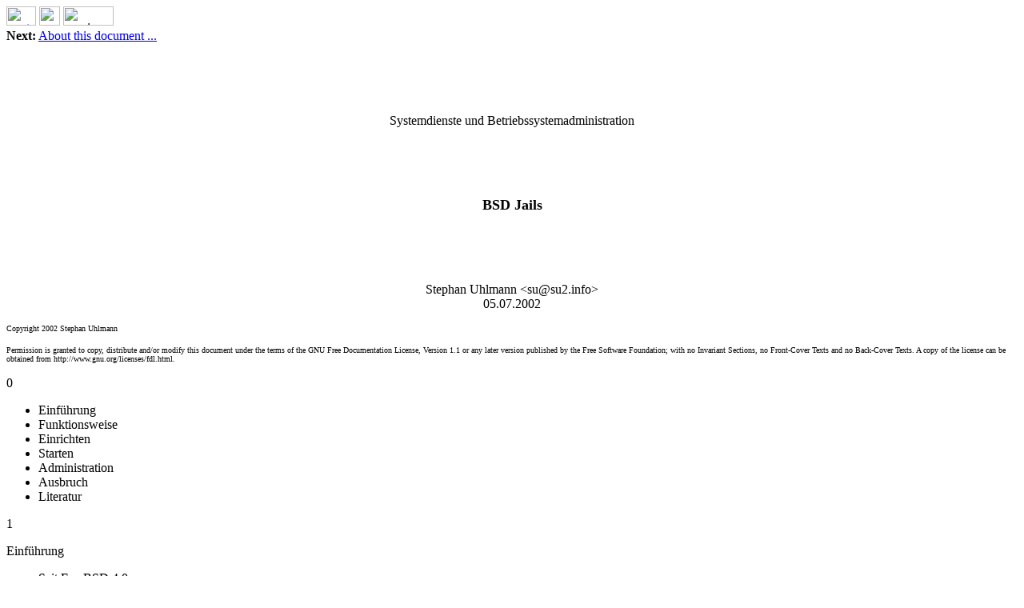

--- FILE ---
content_type: text/html
request_url: https://su2.info/uni/systemdienste/bsd_jails/
body_size: 6856
content:
<!DOCTYPE HTML PUBLIC "-//W3C//DTD HTML 3.2 Final//EN">

<!--Converted with LaTeX2HTML 99.2beta8 (1.43)
original version by:  Nikos Drakos, CBLU, University of Leeds
* revised and updated by:  Marcus Hennecke, Ross Moore, Herb Swan
* with significant contributions from:
  Jens Lippmann, Marek Rouchal, Martin Wilck and others -->
<HTML>
<HEAD>
<TITLE>bsd_jails</TITLE>
<META NAME="description" CONTENT="bsd_jails">
<META NAME="keywords" CONTENT="bsd_jails">
<META NAME="resource-type" CONTENT="document">
<META NAME="distribution" CONTENT="global">

<META HTTP-EQUIV="Content-Type" CONTENT="text/html; charset=iso-8859-1">
<META NAME="Generator" CONTENT="LaTeX2HTML v99.2beta8">
<META HTTP-EQUIV="Content-Style-Type" CONTENT="text/css">

<LINK REL="STYLESHEET" HREF="bsd_jails.css">

<LINK REL="next" HREF="node1.html">
</HEAD>

<BODY >
<!--Navigation Panel-->
<A NAME="tex2html2"
  HREF="node1.html">
<IMG WIDTH="37" HEIGHT="24" ALIGN="BOTTOM" BORDER="0" ALT="next"
 SRC="file:/usr/lib/latex2html/icons/next.png"></A> 
<IMG WIDTH="26" HEIGHT="24" ALIGN="BOTTOM" BORDER="0" ALT="up"
 SRC="file:/usr/lib/latex2html/icons/up_g.png"> 
<IMG WIDTH="63" HEIGHT="24" ALIGN="BOTTOM" BORDER="0" ALT="previous"
 SRC="file:/usr/lib/latex2html/icons/prev_g.png">   
<BR>
<B> Next:</B> <A NAME="tex2html3"
  HREF="node1.html">About this document ...</A>
<BR>
<BR>
<!--End of Navigation Panel-->
<BR>
<BR>
<BR>

<P>
<DIV ALIGN="CENTER">Systemdienste und Betriebssystemadministration</DIV>
<P>
<DIV ALIGN="CENTER"></DIV>

<P>
<BR>
<BR>
<BR>

<P>
<DIV ALIGN="CENTER"><B><FONT SIZE="+1">BSD Jails</FONT></B></DIV>
<P>
<DIV ALIGN="CENTER"></DIV>

<P>
<BR>
<BR>
<BR>

<P>
<DIV ALIGN="CENTER">Stephan Uhlmann &lt;su@su2.info&gt;
<BR>
05.07.2002</DIV>
<P>
<DIV ALIGN="CENTER"></DIV>

<P>

<P>
<FONT SIZE="-2">Copyright 2002 Stephan Uhlmann</FONT>
<P>


<P>
<FONT SIZE="-2">Permission is granted to copy, distribute and/or modify this
document under the terms of the GNU Free Documentation License, Version
1.1 or any later version published by the Free Software Foundation;
with no Invariant Sections, no Front-Cover Texts and no Back-Cover
Texts. A copy of the license can be obtained from http://www.gnu.org/licenses/fdl.html.</FONT>
<P>


<P>
0

<P>

<UL>
<LI>Einführung
</LI>
<LI>Funktionsweise
</LI>
<LI>Einrichten
</LI>
<LI>Starten
</LI>
<LI>Administration
</LI>
<LI>Ausbruch
</LI>
<LI>Literatur
</LI>
</UL>

<P>
1

<P>
Einführung

<P>

<UL>
<LI>Seit FreeBSD 4.0
</LI>
<LI>Poul-Henning Kamp, R&amp;D Associates
<BR>
Robert Watson
</LI>
<LI>``God, root, what difference?''
</LI>
<LI>gefahrlose Weitergabe des root-Accounts für ein Subsystem (FTP, HTTP,
Mail, ...)
</LI>
</UL>

<P>
1

<P>
Einführung

<P>

<UL>
<LI>Erweiterung des chroot() Systemaufrufs
</LI>
<LI>Einschränkung eines Prozesses und seiner childs auf:

<P>

<UL>
<LI>einen Unterbaum der Verzeichnishierarchie
</LI>
<LI>eine IP-Adresse zur Netzwerkkommunikation
</LI>
<LI>ungefährliche Systemaufrufe
</LI>
</UL>
</LI>
</UL>

<P>
1

<P>
Einführung

<P>

<UL>
<LI>keine komplette virtuelle Maschine
</LI>
<LI>weiterhin systemweit: (Host System)

<P>

<UL>
<LI>Kernel
</LI>
<LI>ein init Prozess
</LI>
<LI>Mounts
</LI>
<LI>Quotas
</LI>
<LI>Paketfilter Regeln
</LI>
</UL>
</LI>
</UL>

<P>
1

<P>
Funktionsweise

<P>

<UL>
<LI>chroot
</LI>
<LI>Beschränkung der IP Kommunikation auf eine Adresse
</LI>
<LI>eigenes ``Userland''

<P>

<UL>
<LI>Daemons, binaries
</LI>
<LI>Usernamen/Passwörter
</LI>
<LI>Konfigurationen
</LI>
<LI>Logfiles
</LI>
<LI>...
</LI>
</UL>
</LI>
</UL>

<P>
1

<P>
Funktionsweise

<P>

<UL>
<LI>Verbot bestimmter Systemaufrufe

<P>

<UL>
<LI>mount
</LI>
<LI>Änderung der Netzwerkeinstellungen (Hostname, IP, Routing, ...)
</LI>
<LI>RAW IP Sockets (ping!)
</LI>
<LI>Anlegen von Devices
</LI>
<LI>Laden/Entfernen von Kernelmodulen
</LI>
<LI>System V IPC (Semaphoren, Message queues, Shared Memory)<A NAME="tex2html1"
  HREF="footnode.html#foot70"><SUP><IMG  ALIGN="BOTTOM" BORDER="1" ALT="[*]"
 SRC="file:/usr/lib/latex2html/icons/footnote.png"></SUP></A>
</LI>
</UL>
</LI>
</UL>

<P>
1

<P>
Einrichten

<P>

<UL>
<LI>empfohlen (laut jail(8)) :&nbsp;
<BR><TT>cd /usr/src; make world DESTDIR=/jail</TT>
</LI>
<LI>benötigt src Distribution, alles muss kompiliert werden
</LI>
<LI>eleganter: <TT>/stand/sysinstall</TT>:

<P>

<UL>
<LI>Options -&gt; Install Root: /jail
</LI>
<LI>Configure -&gt; Distributions

<P>

<UL>
<LI>bin - komplettes Userland inkl. /etc und /dev
</LI>
<LI>crypto - sshd zur Administration
</LI>
</UL>
</LI>
</UL>
</LI>
</UL>

<P>
1

<P>
Einrichten

<P>

<UL>
<LI><TT>cd /jail; ln -s dev/null kernel</TT>
</LI>
<LI><TT>cp /stand/sysinstall /jail/stand/</TT>
</LI>
<LI><TT>touch /jail/etc/fstab</TT>
</LI>
<LI><TT>cp /var/run/dev.db /jail/var/run/</TT>
</LI>
<LI><TT>mount -t procfs proc /jail/proc</TT>
</LI>
<LI><TT>ifconfig xl0 add 10.1.1.1</TT>
</LI>
<LI>/jail/etc/rc.conf anpassen
</LI>
</UL>

<P>
1

<P>
Starten

<P>

<UL>
<LI><TT>jail /jail testjail 10.1.1.1 /bin/csh</TT>

<P>

<UL>
<LI>neue Shell im Jail
</LI>
<LI>Jail wird beendet wenn Shell beendet wird (letzter Prozess)
</LI>
</UL>
</LI>
<LI><TT>jail /jail testjail 10.1.1.1 /bin/sh /etc/rc</TT>

<P>

<UL>
<LI>startet normalen Multiuser-Bootvorgang
</LI>
</UL>
</LI>
</UL>

<P>
1

<P>
Administration

<P>

<UL>
<LI>einloggen via SSH, danach wie jedes andere System
</LI>
<LI>Jail-Prozesse erkennbar am ``J''-Flag (ausserhalb des Jails)
</LI>
<LI>Beenden: <TT>kill -TERM -1</TT> (im Jail!)
</LI>
</UL>

<P>
1

<P>
Ausbruch

<P>

<UL>
<LI>bis FreeBSD 4.2: Buffer-Overflow im procfs Code des Kernels
</LI>
<LI>kann unter anderem genutzt werden um

<P>

<UL>
<LI>Jail-Flag eines Jail-Prozesses zu löschen
</LI>
<LI>Root-Verzeichnis auf / zu setzen um chroot zu umgehen
</LI>
<LI>Security-Level des Kernels auf 0 (insecure) zu setzen
</LI>
</UL>
</LI>
</UL>

<P>
1

<P>
Literatur

<P>

<UL>
<LI>man jail
</LI>
<LI>Artikel iX 3/2002: http://www.heise.de/ix/artikel/2002/03/138/
</LI>
<LI>Paper FreeBSD Project: http://docs.freebsd.org/44doc/papers/jail/jail.html
</LI>
<LI>procfs Bug: http://www.securitybugware.org/BSD/140.html
</LI>
</UL>

<P>
<BR><HR>
<!--Table of Child-Links-->
<A NAME="CHILD_LINKS"></A>

<UL>
<LI><A NAME="tex2html4"
  HREF="node1.html">About this document ...</A>
</UL>
<!--End of Table of Child-Links-->
<HR>
<!--Navigation Panel-->
<A NAME="tex2html2"
  HREF="node1.html">
<IMG WIDTH="37" HEIGHT="24" ALIGN="BOTTOM" BORDER="0" ALT="next"
 SRC="file:/usr/lib/latex2html/icons/next.png"></A> 
<IMG WIDTH="26" HEIGHT="24" ALIGN="BOTTOM" BORDER="0" ALT="up"
 SRC="file:/usr/lib/latex2html/icons/up_g.png"> 
<IMG WIDTH="63" HEIGHT="24" ALIGN="BOTTOM" BORDER="0" ALT="previous"
 SRC="file:/usr/lib/latex2html/icons/prev_g.png">   
<BR>
<B> Next:</B> <A NAME="tex2html3"
  HREF="node1.html">About this document ...</A>
<!--End of Navigation Panel-->
<ADDRESS>

2002-09-09
</ADDRESS>
</BODY>
</HTML>


--- FILE ---
content_type: text/css
request_url: https://su2.info/uni/systemdienste/bsd_jails/bsd_jails.css
body_size: 891
content:
/* Century Schoolbook font is very similar to Computer Modern Math: cmmi */
.MATH    { font-family: "Century Schoolbook", serif; }
.MATH I  { font-family: "Century Schoolbook", serif; font-shape: italic }
.BOLDMATH { font-family: "Century Schoolbook", serif; font-weight: bold }

/* implement both fixed-size and relative sizes */
SMALL.XTINY		{ font-size : xx-small }
SMALL.TINY		{ font-size : x-small  }
SMALL.SCRIPTSIZE	{ font-size : smaller  }
SMALL.FOOTNOTESIZE	{ font-size : small    }
SMALL.SMALL		{  }
BIG.LARGE		{  }
BIG.XLARGE		{ font-size : large    }
BIG.XXLARGE		{ font-size : x-large  }
BIG.HUGE		{ font-size : larger   }
BIG.XHUGE		{ font-size : xx-large }

/* heading styles */
H1		{  }
H2		{  }
H3		{  }
H4		{  }
H5		{  }

/* mathematics styles */
DIV.displaymath		{ }	/* math displays */
TD.eqno			{ }	/* equation-number cells */


/* document-specific styles come next */
